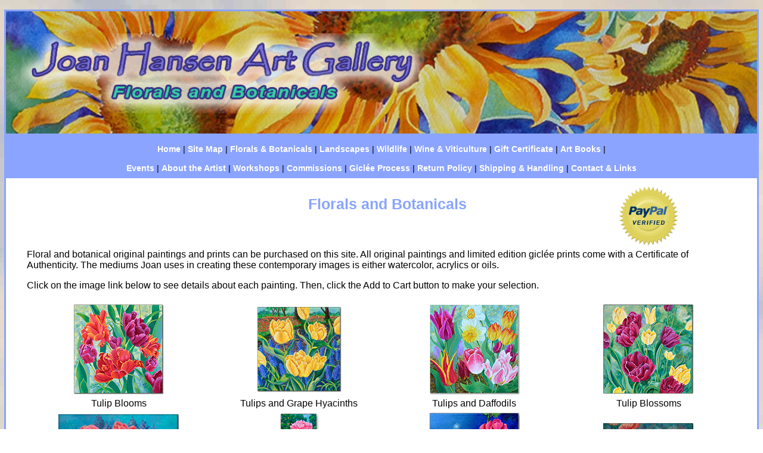

--- FILE ---
content_type: text/html
request_url: https://www.joanhansenart.com/html_pages/floral_botanical_link_pg.html
body_size: 3456
content:
<!DOCTYPE html PUBLIC "-//W3C//DTD XHTML 1.0 Transitional//EN" "http://www.w3.org/TR/xhtml1/DTD/xhtml1-transitional.dtd">
<html xmlns="http://www.w3.org/1999/xhtml">
<head>
<!-- Global site tag (gtag.js) - Google Analytics -->
<script async src="https://www.googletagmanager.com/gtag/js?id=UA-9334023-1"></script>
<script>
  window.dataLayer = window.dataLayer || [];
  function gtag(){dataLayer.push(arguments);}
  gtag('js', new Date());

  gtag('config', 'UA-9334023-1');
</script>
<meta http-equiv="Content-Type" content="text/html; charset=UTF-8" />
<title>Floral and Botanical  Original Paintings and Prints | Joan Hansen Art Gallery</title>
<meta name="keywords" content="floral art, floral scenes, botanicals, summer, colorful images, impressionistic art" />
<link href="../jha_stylesheet.css" rel="stylesheet" type="text/css" />
</head>

<body>
<p> </p>
<div class="container">
  <div class="header"><img src="../assets/images/banner_florals_botanicals.png" width="100%" alt="Banner for Florals and Botanicals link page" /><br />
    <span class="text_align_center"><span class="text_8px_purple">a</span><a href="../index.html"><br />
    </a><span class="text_14px"><a href="../index.html">Home</a> | <a href="sitemap.html">Site Map</a> | <a href="../html_pages/floral_botanical_link_pg.html">Florals &amp; Botanicals</a> | <a href="../html_pages/landscp_link_pg.html">Landscapes</a> | <a href="../html_pages/wildlife_link_pg.html">Wildlife</a> | <a href="../html_pages/wine_viticulture_link_pg.html">Wine &amp; Viticulture</a> | <a href="../html_pages/gift_certificate.html">Gift Certificate</a> | <a href="../html_pages/art_books_and_dvd_link_pg.html">Art Books</a> |<br />
</span></span><span class="text_8px_purple">&nbsp;    </span><span class="text_align_center"><span class="text_14px"><br />
<a href="events.html">Events</a> | <a href="about_the_artist.html">About the Artist</a> | <a href="../html_pages/workshops.html">Workshops</a> | <a href="../html_pages/commissions.html">Commissions</a> | <a href="../html_pages/giclee_process.html">Gicl&eacute;e Process</a> | <a href="../html_pages/return_policy.html">Return Policy</a> | <a href="../html_pages/shipping_and_handling.html">Shipping &amp; Handling</a> | <a href="contact_links - SAVE.html">Contact &amp; Links</a></span><br />
<span class="text_8px_purple">a a </span> </span><!-- end .header --></div>

  <div class="content">
   
    <table width="90%" border="0" align="center" cellpadding="3" cellspacing="0" class="table_links">
      <tr>
        <td align="center" valign="top"><h1>&nbsp;</h1></td>
        <td colspan="2" align="center" valign="top"><h1>Florals and Botanicals</h1></td>
        <td align="center" valign="top"><a href="https://www.paypal.com/us/verified/pal=joanhansenart%40cox%2enet" target="_blank"><img src="https://www.paypal.com/en_US/i/icon/verification_seal.gif" border="0" alt="Official PayPal Seal" /></a></td>
      </tr>
      <tr>
        <td colspan="4" align="left" valign="top"><p>Floral and botanical original paintings and prints can be purchased on this site. All original paintings and limited edition gicl&eacute;e prints come with a Certificate of Authenticity. The mediums Joan uses in creating these contemporary images is either watercolor, acrylics or oils. </p>
        <p> Click on the image link below to see details about each painting. Then, click the Add to Cart button to make your selection.</p></td>
      </tr>
      <tr>
        <td><a href="tulip_blooms.html"><img src="../assets/images/tulip_blooms_t.gif" width="152" height="152" alt=""/></a></td>
        <td><a href="tulips_and_grape_hyacinths.html"><img src="../assets/images/tulips_and_grape_hyacinths_t.gif" width="142" height="144" alt=""/></a></td>
        <td><a href="tulips_and_daffodils.html"><img src="../assets/images/tulips_and_daffodils.gif" alt="" width="152" height="152" border="0"/></a></td>
        <td><a href="tulip_blossoms.html"><img src="../assets/images/tulip_blossoms_t.gif" width="152" height="152" alt=""/></a></td>
      </tr>
      <tr>
        <td>Tulip Blooms</td>
        <td>Tulips and Grape Hyacinths</td>
        <td>Tulips and Daffodils</td>
        <td>Tulip Blossoms</td>
      </tr>
      <tr>
        <td><a href="tulips_and_delphiniums.html"><img src="../assets/images/tulips_and_delphiniums_t.gif" alt="Tulips and Delphiniums by Joan Hansen" width="203" height="145" border="0" /></a></td>
        <td><a href="peonies.html"><img src="../assets/images/peonies_t.gif" width="68" height="152" alt=""/></a></td>
        <td><a href="evening_rose.html"><img src="../assets/images/evening_rose_t.gif" width="152" height="152" alt=""/></a></td>
        <td><a href="poppies.html"><img src="../assets/images/Poppies_a-painting-by-Joan-Hansen.gif" width="152" height="115" alt="Poppies by Joan Hansen" /></a></td>
      </tr>
      <tr>
        <td>Tulips and Delphiniums</td>
        <td>Peonies</td>
        <td>Evening Rose</td>
        <td>Poppies</td>
      </tr>
      <tr>
        <td><a href="birds_in_tropical_paradise.html"><img src="../assets/images/birds_in_tropical_Paradise_t.gif" width="171" height="115" alt="Birds in Tropical Paradise by Joan Hansen" /></a></td>
        <td colspan="2"><a href="summer_breeze.html"><img src="../assets/images/summer_breeze_t.gif" width="190" height="115" alt="Summer Breeze by Joan Hansen" /></a></td>
        <td><a href="summer_radiance.html"><img src="../assets/images/summer_radiance_t.gif" width="185" height="115" alt="Summer Radiance by Joan Hansen" /></a></td>
      </tr>
      <tr>
        <td>Birds in Tropical Paradise</td>
        <td colspan="2">Summer Breeze</td>
        <td>Summer Radiance</td>
      </tr>
      <tr>
        <td width="183"><a href="iris_ballerina.html"><img src="../assets/images/iris_ballerina_t.gif" width="120" height="113" alt="Iris Ballerina by Joan Hansen" /></a></td>
        <td width="183"><a href="blue_iris.html"><img src="../assets/images/blue iris_t.gif" width="119" height="115" alt="Blue Iris by Joan Hansen" /></a></td>
        <td width="192"><a href="sunlit_iris.html"><img src="../assets/images/sunit_iris_t.png" width="75" height="115" alt="Sunlit Iris by Joan Hansen" /></a></td>
        <td width="174"><a href="one_sunlit_morn.html"><img src="../assets/images/one_sunlit_morn_t.gif" width="167" height="124" alt="One Sunlit Morn by Joan Hansen" /></a></td>
      </tr>
      <tr>
        <td>Iris Ballerina</td>
        <td>Blue Iris</td>
        <td>Sunlit Iris</td>
        <td>One Sunlit Morn</td>
      </tr>
      <tr>
        <td><a href="butterfly_ballet.html"><img src="../assets/images/butterfly_ballet_t.png" width="88" height="115" alt="Butterfly Ballet by Joan Hansen" /></a></td>
        <td><a href="butterfly_ballet_act_2.html"><img src="../assets/images/butterfly_ballet_2_t.png" width="91" height="115" alt="Butterfly Ballet: Act II by Joan Hansen" /></a></td>
        <td><a href="sunkissed.html"><img src="../assets/images/sunkissed_t.gif" width="100" height="115" alt="Sunkissed by Joan Hansen" /></a></td>
        <td><a href="orchids_and_butterflies.html"><img src="../assets/images/orchids_butterflies_t.gif" width="90" height="115" alt="Orchids and Butterflies by Joan Hansen" /></a></td>
      </tr>
      <tr>
        <td>Butterfly Ballet</td>
        <td>Butterfly Ballet: Act II</td>
        <td>Sun Kissed</td>
        <td>Orchids and Butterflies</td>
      </tr>
      <tr>
        <td><a href="radiant_hollyhocks.html"><img src="../assets/images/radiant_hollyhocks_t.png" alt="Radiant Hollyhocks by Joan Hansen" width="57" height="115" border="0" /></a></td>
        <td><a href="sunflowers.html"><img src="../assets/images/sunflowers_t.gif" width="150" height="106" alt="Sunflowers by Joan Hansen" /></a></td>
        <td><a href="sunflower_trio.html"><img src="../assets/images/sunflower_trio_t.gif" width="156" height="106" alt="Sunflower Trio by Joan Hansen" /></a></td>
        <td><a href="refreshing_delights.html"><img src="../assets/images/refreshing_delights_t.gif" width="89" height="118" alt="Refreshing Delights by Joan Hansen" /></a></td>
      </tr>
      <tr>
        <td>Radiant Hollyhocks</td>
        <td>Sunflowers</td>
        <td>Sunflower Trio</td>
        <td>Refreshing Delights</td>
      </tr>
      <tr>
        <td><a href="sunlit_rose.html"><img src="../assets/images/sunlit_rose_t.gif" width="122" height="122" alt="Sunlit Rose by Joan Hansen" /></a></td>
        <td><a href="magnolia.html"><img src="../assets/images/magnolia_t.gif" width="121" height="121" alt="Magnolia by Joan Hansen" /></a></td>
        <td><a href="hibiscus.html"><img src="../assets/images/hibiscus_t.png" width="123" height="122" alt="Hibiscus by Joan Hansen" /></a></td>
        <td><a href="clematis.html"><img src="../assets/images/clematis_t.gif" width="123" height="123" alt="Clematis by Joan Hansen" /></a></td>
      </tr>
      <tr>
        <td>Sunlit Rose</td>
        <td>Magnolia</td>
        <td>Hibiscus</td>
        <td>Clematis</td>
      </tr>
      <tr>
        <td><a href="poppy.html"><img src="../assets/images/poppy_t.png" width="123" height="124" alt="Poppy by Joan Hansen" /></a></td>
        <td><a href="calla_lilies_and_lilacs.html"><img src="../assets/images/calla_lilies_lilacs_t.gif" alt="Calla Lilies and Lilacs by Joan Hansen" width="91" height="121" /></a></td>
        <td><a href="autumn_bliss.html"><img src="../assets/images/Autumn Bliss_t.gif" width="153" height="115" alt="Autumn Bliss by Joan Hansen" /></a></td>
        <td><a href="tropical_garden.html"><img src="../assets/images/tropical_garden_t.png" width="90" height="115" alt="Tropical Garden by Joan Hansen" /></a></td>
      </tr>
      <tr>
        <td>Poppy</td>
        <td>Calla Lilies and Lilacs</td>
        <td>Autumn Bliss</td>
        <td>Tropical Garden</td>
      </tr>
    </table>
    <p><!-- end .content --></p>
  </div>
  <div class="footer">
    <p class="footer">Copyright &copy; 2019 Joan Hansen<br />
Last Updated  August 22, 2019
  <br />
  <br />
  <a href="../index.html">Home</a> | <a href="sitemap.html">Site Map</a> | <a href="../html_pages/events.html">Events</a> | <a href="contact_links - SAVE.html">Contact &amp; Links</a>&nbsp;&nbsp;| &nbsp;Online Gallery:&nbsp; <a href="../html_pages/floral_botanical_link_pg.html">Florals and Botanicals</a> | <a href="../html_pages/landscp_link_pg.html">Landscapes</a> | <a href="../html_pages/wildlife_link_pg.html">Wildlife</a> | <a href="../html_pages/wine_viticulture_link_pg.html">Wine and Viticulture</a>&nbsp;&nbsp;| &nbsp;Art Instruction: &nbsp;<a href="../html_pages/art_books_and_dvd_link_pg.html">Art Books</a> | <a href="../html_pages/workshops.html">Workshops</a>&nbsp; <br />
  <br />
Information:&nbsp;&nbsp;<a href="../html_pages/about_the_artist.html">About the Artist</a>&nbsp;| <a href="../html_pages/commissions.html">Commissions</a> | <a href="gift_certificate.html">Gift Certificate</a> | <a href="../html_pages/copyright.html">Copyright Notice</a> | <a href="../html_pages/shipping_and_handling.html">Shipping &amp; Handling</a></p>
    <!-- end .footer -->
  </div>
  <!-- end .container --></div>
</body>
</html>


--- FILE ---
content_type: text/css
request_url: https://www.joanhansenart.com/jha_stylesheet.css
body_size: 3300
content:
@charset "UTF-8";

h1 {
	font-family: Arial, Helvetica, sans-serif;
	font-size: 25px;
	font-weight: bold;
	color: #88A4FF;
}
h2 {
	font-family: Arial, Helvetica, sans-serif;
	font-size: 30px;
	font-style: normal;
	font-weight: bold;
	font-variant: normal;
	color: #88A4FF;
}
h3 {
	font-family: Arial, Helvetica, sans-serif;
	font-size: 100%;
	font-weight: bold;
	font-variant: normal;
	color: #88A4FF;
}
h4 {
	font-family: Arial, Helvetica, sans-serif;
	font-size: 20px;
	font-weight: bold;
	color: #8BA4FF;
	text-align: left;
}
h5 {
	font-family: Arial, Helvetica, sans-serif;
	font-size: 18px;
	font-weight: bold;
	color: #8BA4FF;
	text-align: left;
}
h6 {
	font-size: 18px;
	font-weight: bold;
	color: #88A4FF;
	text-align: center;
	line-height: 18px;
}
a img { /* this selector removes the default blue border displayed in some browsers around an image when it is surrounded by a link */
	border: medium none #8ba4ff;
}
a:hover, a:active, a:focus { /* this group of selectors will give a keyboard navigator the same hover experience as the person using a mouse. */
	text-decoration: underline;
	color: #0000FF;
	font-size: 100%;
}
a:hover {
	text-decoration: underline;
	color: #0000FF;
}

/* ~~ Styling for your site's links must remain in this order - including the group of selectors that create the hover effect. ~~ */
a:link {
	color: #FFFFFF; /* unless you style your links to look extremely unique, it's best to provide underlines for quick visual identification */
	font-weight: bold;
	text-decoration: none;
}
a:visited {
	color: #FFFFFF;
	font-weight: none;
	text-decoration: none;
}
body {
	background-color: #FFFFFF;
	margin: 0;
	color: #000;
	background-image: url(assets/images/clouds_large_format.jpg);
	border-top-style: none;
	border-right-style: none;
	border-bottom-style: none;
	border-left-style: none;
	font-family: Verdana, Arial, Helvetica, sans-serif;
	font-size: 100%;
	line-height: normal;
	vertical-align: top;
	padding-top: 5;
	padding-right: 5px;
	padding-bottom: 5;
	padding-left: 5px;
	width: auto;
	overflow: visible;
}
.body_text {
	font-family: Arial, Helvetica, sans-serif;
	font-size: 95%;
	font-weight: normal;
	color: #000;
	padding-left: 1px;
	text-align: left;
	vertical-align: top;
}

caption {
	font-family: Arial, Helvetica, sans-serif;
	font-size: 20px;
	font-weight: bold;
	color: #88A4FF;
}
.cell_height {
	height: 15px;
}






.color_blue {
	background-color: #8BA4FF;
	text-align: center;
}

/* ~~ this container surrounds all other divs giving them their percentage-based width ~~ */
.container {
	width: 100%;
	max-width: 1260px;/* a max-width may be desirable to keep this layout from getting too wide on a large monitor. This keeps line length more readable. IE6 does not respect this declaration. */
	min-width: 780px;/* a min-width may be desirable to keep this layout from getting too narrow. This keeps line length more readable in the side columns. IE6 does not respect this declaration. */
	background-color: #FFF; /* the auto value on the sides, coupled with the width, centers the layout. It is not needed if you set the .container's width to 100%. */
	border: medium solid #8ba4ff;
	margin-top: 0;
	margin-right: auto;
	margin-bottom: 0;
	margin-left: auto;
	padding: 0px;
	text-align: left;
}


/* ~~ This is the layout information. ~~ 

1) Padding is only placed on the top and/or bottom of the div. The elements within this div have padding on their sides. This saves you from any "box model math". Keep in mind, if you add any side padding or border to the div itself, it will be added to the width you define to create the *total* width. You may also choose to remove the padding on the element in the div and place a second div within it with no width and the padding necessary for your design.

*/
.content {











	padding-right: ;









	padding-left: ;
	text-align: left;
	color: #000;
	font-weight: normal;
	vertical-align: top;
	padding-top: 5px;
	padding-right: 5px;
	padding-bottom: 10px;
	padding-left: 5px;
	margin: 5px;
	width: 98%;
}

/* ~~ This grouped selector gives the lists in the .content area space ~~ */
.content ul, .content ol {
	padding: 0 15px 15px 40px;
}

/* ~~ The footer ~~ */
.footer {
	background-color: #8ba4ff;
	color: #FFF;
	font-family: Arial, Helvetica, sans-serif;
	font-size: 14px;
	font-style: italic;
	font-weight: bold;
	padding-top: 5px;
	padding-right: 0;
	padding-bottom: 5px;
	padding-left: 5px;
	text-align: left;
	position: static;
	overflow: visible;
}

/* ~~ miscellaneous float/clear classes ~~ */
.fltrt {  /* this class can be used to float an element right in your page. The floated element must precede the element it should be next to on the page. */
	float: right;
	margin-left: 8px;
}
.fltlft { /* this class can be used to float an element left in your page. The floated element must precede the element it should be next to on the page. */
	float: left;
	margin-right: 8px;
}

/* ~~the header is not given a width. It will extend the full width of your layout. It contains an image placeholder that should be replaced with your own linked logo~~ */
.header {
	background-color: #8ba4ff;
	text-align: center;
}
.img_left_float_border {
	float: left;
	margin-right: 10px;
	border: thin solid #000;
	margin-bottom: 10px;
}
.img_right_float {
	margin-top: 10px;
	margin-bottom: 10px;
	margin-left: 10px;
	border: thin solid #000;
}
.img_center_float_border {
	/* [disabled]margin-right: auto; */
	margin-left: auto;
	border: thin solid #000;
}
.img_center_float_no_border {
	visibility: inherit;
	text-align: center;
	vertical-align: middle;
	padding: 5px;
	clear: both;
	float: none;
	height: auto;
	width: auto;
}
.image_float_right_no_border {
	float: right;
	padding-bottom: 10px;
	padding-left: 10px;
	margin-right: 10px;
	margin-bottom: 10px;
	margin-left: 10px;
}
.image_float_left_no_border {
	float: left;
	padding-right: 10px;
	padding-bottom: 10px;
}
p       {
	margin-top: 0; /* adding the padding to the sides of the elements within the divs, instead of the divs themselves, gets rid of any box model math. A nested div with side padding can also be used as an alternate method. */
	color: #000000;
	text-align: left;
}
.picture_frame {
	border: thin solid #000;
}
table {
	width: 98%;
	font-size: 100%;
	vertical-align: top;
	text-align: left;
	clear: both;
	padding-top: 0px;
	padding-right: 10px;
	padding-bottom: 0px;
	padding-left: 10px;
}
#iris_ballerina_table {
	height: 400px;
	width: 95%;
}
.text_2 a{
	color: #000;
}
.text_2 a:visited {
	color: #8BA4FF;
}
.text_bold_20px_purple_centered {
	font-size: 20px;
	font-weight: bold;
	color: #88A4FF;
	text-align: center;
}

.table_links {
	text-align: center;
	font-size: 100%;
	font-style: normal;
	color: #000;
}
.text_8px_white {
	font-size: 8px;
	color: #FFF;
}
.text_align_center {
	text-align: center;
}
.text_8px_purple {
	font-size: 8px;
	font-style: normal;
	font-weight: normal;
	color: #879FF8;
}
.text_black_bold {
	font-weight: bold;
	color: #000;
	text-align: left;
}
.sold_text_green {
	font-weight: bold;
	color: #096;
	font-style: italic;
	font-size: 16px;
}
.text_bold_center {
	font-size: 100%;
	font-weight: bold;
	color: #000;
	text-align: center;
}
.text_green_bold_italics {
	font-style: italic;
	font-weight: bold;
	color: #093;
}
.text_bold_purple {
	font-family: Arial, Helvetica, sans-serif;
	font-size: 100%;
	line-height: normal;
	font-weight: bold;
	color: #88A4FF;
	text-align: center;
}
.text_bold_purple_left {
	font-size: 100%;
	font-weight: bold;
	color: #88A4FF;
	text-align: left;
}
.text_18px_bold_purple_ctrd {
	font-size: 18px;
	font-style: normal;
	font-weight: bold;
	color: #88A4FF;
	text-align: center;
}
.text_18px_bold_purple_left {
	font-size: 18px;
	font-weight: bold;
	color: #88A4FF;
	text-align: left;
}
.text_14px_bold_purple_left {
	font-family: Verdana, Geneva, sans-serif;
	font-size: 14px;
	font-style: normal;
	line-height: normal;
	font-weight: bold;
	color: #88A4FF;
}
.text_14px {
	font-size: 14px;
	font-weight: normal;
}
.text_bold a:link {
	color: #FFF;
}
.text_white_bold_center {
	color: #FFF;
	font-weight: bold;
	text-align: center;
}
.text_white_bold_left {
	font-weight: bold;
	color: #FFF;
	text-align: left;
}
.text_bold a:hover {
	color: #2B398C;
}
.text_grey_color {
	color: #999;
	text-align: left;
}
.text_gray {
	font-size: 12px;
	color: #999;
	text-align: center;
}
.text_12_px {
	font-size: 12px;
	font-weight: normal;
}
.text_14_px {
	font-family: Arial, Helvetica, sans-serif;
	font-size: 14px;
	font-style: normal;
	color: #FFF;
}


.text_indent {
	width: 280px;
}
.text_italics {
	font-style: italic;
}

/* ~~ Element/tag selectors ~~ */
ul, ol, dl { /* Due to variations between browsers, it's best practices to zero padding and margin on lists. For consistency, you can either specify the amounts you want here, or on the list items (LI, DT, DD) they contain. Remember that what you do here will cascade to the .nav list unless you write a more specific selector. */
	padding: 0;
	margin: 0;
}
.text_white {
	color: #FFF;
}
#my_form {
	color: #9FB9FF;
	margin: 10px;
	padding: 10px;
	height: 450px;
	width: 95%;
	border: thin solid silver;
	box-shadow: 2px 2px 3px 3px silver;
}

#apDiv1 {
	position: absolute;
	width: 832px;
	height: 131px;
	z-index: 1;
	left: 236px;
	top: 778px;
}
table.MsoTableGrid {
border:solid windowtext 1.0pt;
font-size:12.0pt;
font-family:Cambria;
}
p.MsoNormal {
margin:0in;
margin-bottom:.0001pt;
font-size:12.0pt;
font-family:Cambria;
}
.text_5px_white {
	font-size: 5px;
	color: #FFF;
}
.italics {
	font-style: italic;
}
